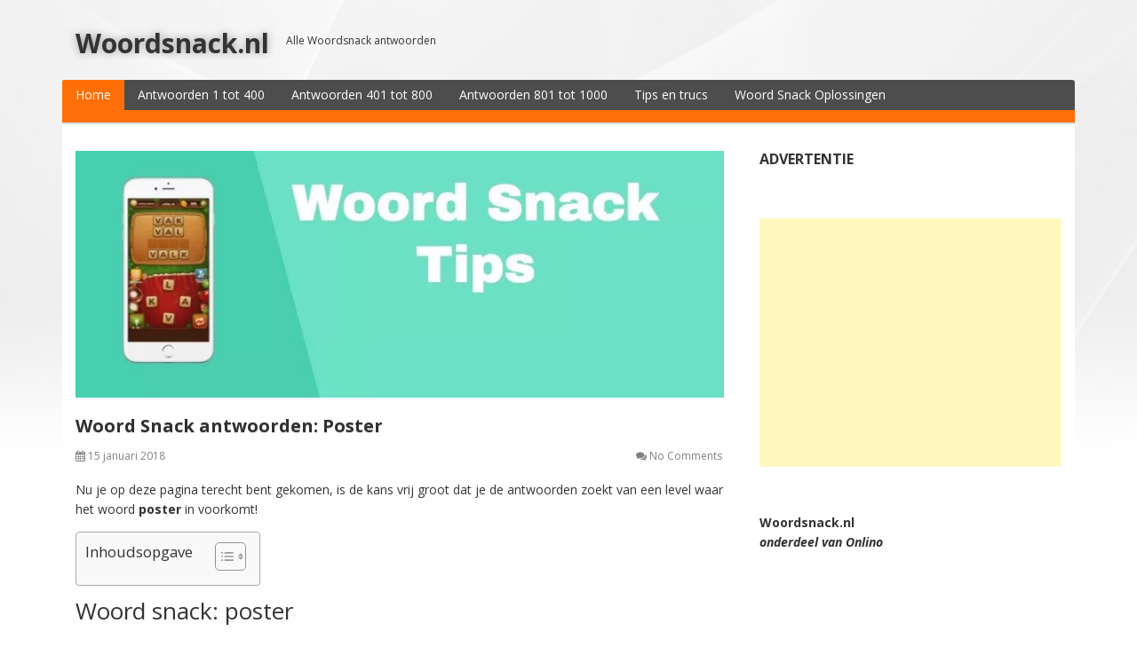

--- FILE ---
content_type: text/html; charset=UTF-8
request_url: https://woordsnack.nl/antwoorden-poster-2/
body_size: 8703
content:
<!DOCTYPE html>
<html lang="nl">
<head>
  <meta charset="UTF-8">
  <meta http-equiv="X-UA-Compatible" content="IE=edge">
  <meta name="viewport" content="width=device-width, initial-scale=1">

  <link rel="profile" href="http://gmpg.org/xfn/11">
  <link rel="pingback" href="">

  <meta name='robots' content='index, follow, max-image-preview:large, max-snippet:-1, max-video-preview:-1' />

	<!-- This site is optimized with the Yoast SEO plugin v20.3 - https://yoast.com/wordpress/plugins/seo/ -->
	<title>Woord Snack antwoorden: Poster - Woordsnack.nl</title>
	<meta name="description" content="Ben je op zoek naar antwoorden in woordsnack voor het woord Poster? Je bent niet alleen en wij hebben de antwoorden voor je!" />
	<link rel="canonical" href="https://woordsnack.nl/antwoorden-poster-2/" />
	<meta property="og:locale" content="nl_NL" />
	<meta property="og:type" content="article" />
	<meta property="og:title" content="Woord Snack antwoorden: Poster - Woordsnack.nl" />
	<meta property="og:description" content="Ben je op zoek naar antwoorden in woordsnack voor het woord Poster? Je bent niet alleen en wij hebben de antwoorden voor je!" />
	<meta property="og:url" content="https://woordsnack.nl/antwoorden-poster-2/" />
	<meta property="og:site_name" content="Woordsnack.nl" />
	<meta property="article:published_time" content="2018-01-15T16:33:04+00:00" />
	<meta property="article:modified_time" content="2018-01-17T09:35:04+00:00" />
	<meta property="og:image" content="https://woordsnack.nl/wp-content/uploads/2017/11/Woordsnacktips12.jpg" />
	<meta property="og:image:width" content="820" />
	<meta property="og:image:height" content="312" />
	<meta property="og:image:type" content="image/jpeg" />
	<meta name="author" content="Woordsnack Baas" />
	<meta name="twitter:card" content="summary_large_image" />
	<meta name="twitter:label1" content="Geschreven door" />
	<meta name="twitter:data1" content="Woordsnack Baas" />
	<meta name="twitter:label2" content="Geschatte leestijd" />
	<meta name="twitter:data2" content="1 minuut" />
	<script type="application/ld+json" class="yoast-schema-graph">{"@context":"https://schema.org","@graph":[{"@type":"WebPage","@id":"https://woordsnack.nl/antwoorden-poster-2/","url":"https://woordsnack.nl/antwoorden-poster-2/","name":"Woord Snack antwoorden: Poster - Woordsnack.nl","isPartOf":{"@id":"https://woordsnack.nl/#website"},"primaryImageOfPage":{"@id":"https://woordsnack.nl/antwoorden-poster-2/#primaryimage"},"image":{"@id":"https://woordsnack.nl/antwoorden-poster-2/#primaryimage"},"thumbnailUrl":"https://woordsnack.nl/wp-content/uploads/2017/11/Woordsnacktips12.jpg","datePublished":"2018-01-15T16:33:04+00:00","dateModified":"2018-01-17T09:35:04+00:00","author":{"@id":"https://woordsnack.nl/#/schema/person/35b70a4f663ae617b360fba2df2bcb1b"},"description":"Ben je op zoek naar antwoorden in woordsnack voor het woord Poster? Je bent niet alleen en wij hebben de antwoorden voor je!","breadcrumb":{"@id":"https://woordsnack.nl/antwoorden-poster-2/#breadcrumb"},"inLanguage":"nl","potentialAction":[{"@type":"ReadAction","target":["https://woordsnack.nl/antwoorden-poster-2/"]}]},{"@type":"ImageObject","inLanguage":"nl","@id":"https://woordsnack.nl/antwoorden-poster-2/#primaryimage","url":"https://woordsnack.nl/wp-content/uploads/2017/11/Woordsnacktips12.jpg","contentUrl":"https://woordsnack.nl/wp-content/uploads/2017/11/Woordsnacktips12.jpg","width":"820","height":"312"},{"@type":"BreadcrumbList","@id":"https://woordsnack.nl/antwoorden-poster-2/#breadcrumb","itemListElement":[{"@type":"ListItem","position":1,"name":"Home","item":"https://woordsnack.nl/"},{"@type":"ListItem","position":2,"name":"Woord Snack antwoorden: Poster"}]},{"@type":"WebSite","@id":"https://woordsnack.nl/#website","url":"https://woordsnack.nl/","name":"Woordsnack.nl","description":"Alle Woordsnack antwoorden","potentialAction":[{"@type":"SearchAction","target":{"@type":"EntryPoint","urlTemplate":"https://woordsnack.nl/?s={search_term_string}"},"query-input":"required name=search_term_string"}],"inLanguage":"nl"},{"@type":"Person","@id":"https://woordsnack.nl/#/schema/person/35b70a4f663ae617b360fba2df2bcb1b","name":"Woordsnack Baas","url":"https://woordsnack.nl/author/woordsnack-baas/"}]}</script>
	<!-- / Yoast SEO plugin. -->


<link rel='dns-prefetch' href='//fonts.googleapis.com' />
<link rel="alternate" type="application/rss+xml" title="Woordsnack.nl &raquo; feed" href="https://woordsnack.nl/feed/" />
<link rel="alternate" type="application/rss+xml" title="Woordsnack.nl &raquo; reactiesfeed" href="https://woordsnack.nl/comments/feed/" />
<link rel="alternate" type="application/rss+xml" title="Woordsnack.nl &raquo; Woord Snack antwoorden: Poster reactiesfeed" href="https://woordsnack.nl/antwoorden-poster-2/feed/" />
<link rel='stylesheet' id='wp-block-library-css' href='https://woordsnack.nl/wp-includes/css/dist/block-library/style.min.css?ver=6.1.9' type='text/css' media='all' />
<link rel='stylesheet' id='classic-theme-styles-css' href='https://woordsnack.nl/wp-includes/css/classic-themes.min.css?ver=1' type='text/css' media='all' />
<style id='global-styles-inline-css' type='text/css'>
body{--wp--preset--color--black: #000000;--wp--preset--color--cyan-bluish-gray: #abb8c3;--wp--preset--color--white: #ffffff;--wp--preset--color--pale-pink: #f78da7;--wp--preset--color--vivid-red: #cf2e2e;--wp--preset--color--luminous-vivid-orange: #ff6900;--wp--preset--color--luminous-vivid-amber: #fcb900;--wp--preset--color--light-green-cyan: #7bdcb5;--wp--preset--color--vivid-green-cyan: #00d084;--wp--preset--color--pale-cyan-blue: #8ed1fc;--wp--preset--color--vivid-cyan-blue: #0693e3;--wp--preset--color--vivid-purple: #9b51e0;--wp--preset--gradient--vivid-cyan-blue-to-vivid-purple: linear-gradient(135deg,rgba(6,147,227,1) 0%,rgb(155,81,224) 100%);--wp--preset--gradient--light-green-cyan-to-vivid-green-cyan: linear-gradient(135deg,rgb(122,220,180) 0%,rgb(0,208,130) 100%);--wp--preset--gradient--luminous-vivid-amber-to-luminous-vivid-orange: linear-gradient(135deg,rgba(252,185,0,1) 0%,rgba(255,105,0,1) 100%);--wp--preset--gradient--luminous-vivid-orange-to-vivid-red: linear-gradient(135deg,rgba(255,105,0,1) 0%,rgb(207,46,46) 100%);--wp--preset--gradient--very-light-gray-to-cyan-bluish-gray: linear-gradient(135deg,rgb(238,238,238) 0%,rgb(169,184,195) 100%);--wp--preset--gradient--cool-to-warm-spectrum: linear-gradient(135deg,rgb(74,234,220) 0%,rgb(151,120,209) 20%,rgb(207,42,186) 40%,rgb(238,44,130) 60%,rgb(251,105,98) 80%,rgb(254,248,76) 100%);--wp--preset--gradient--blush-light-purple: linear-gradient(135deg,rgb(255,206,236) 0%,rgb(152,150,240) 100%);--wp--preset--gradient--blush-bordeaux: linear-gradient(135deg,rgb(254,205,165) 0%,rgb(254,45,45) 50%,rgb(107,0,62) 100%);--wp--preset--gradient--luminous-dusk: linear-gradient(135deg,rgb(255,203,112) 0%,rgb(199,81,192) 50%,rgb(65,88,208) 100%);--wp--preset--gradient--pale-ocean: linear-gradient(135deg,rgb(255,245,203) 0%,rgb(182,227,212) 50%,rgb(51,167,181) 100%);--wp--preset--gradient--electric-grass: linear-gradient(135deg,rgb(202,248,128) 0%,rgb(113,206,126) 100%);--wp--preset--gradient--midnight: linear-gradient(135deg,rgb(2,3,129) 0%,rgb(40,116,252) 100%);--wp--preset--duotone--dark-grayscale: url('#wp-duotone-dark-grayscale');--wp--preset--duotone--grayscale: url('#wp-duotone-grayscale');--wp--preset--duotone--purple-yellow: url('#wp-duotone-purple-yellow');--wp--preset--duotone--blue-red: url('#wp-duotone-blue-red');--wp--preset--duotone--midnight: url('#wp-duotone-midnight');--wp--preset--duotone--magenta-yellow: url('#wp-duotone-magenta-yellow');--wp--preset--duotone--purple-green: url('#wp-duotone-purple-green');--wp--preset--duotone--blue-orange: url('#wp-duotone-blue-orange');--wp--preset--font-size--small: 13px;--wp--preset--font-size--medium: 20px;--wp--preset--font-size--large: 36px;--wp--preset--font-size--x-large: 42px;--wp--preset--spacing--20: 0.44rem;--wp--preset--spacing--30: 0.67rem;--wp--preset--spacing--40: 1rem;--wp--preset--spacing--50: 1.5rem;--wp--preset--spacing--60: 2.25rem;--wp--preset--spacing--70: 3.38rem;--wp--preset--spacing--80: 5.06rem;}:where(.is-layout-flex){gap: 0.5em;}body .is-layout-flow > .alignleft{float: left;margin-inline-start: 0;margin-inline-end: 2em;}body .is-layout-flow > .alignright{float: right;margin-inline-start: 2em;margin-inline-end: 0;}body .is-layout-flow > .aligncenter{margin-left: auto !important;margin-right: auto !important;}body .is-layout-constrained > .alignleft{float: left;margin-inline-start: 0;margin-inline-end: 2em;}body .is-layout-constrained > .alignright{float: right;margin-inline-start: 2em;margin-inline-end: 0;}body .is-layout-constrained > .aligncenter{margin-left: auto !important;margin-right: auto !important;}body .is-layout-constrained > :where(:not(.alignleft):not(.alignright):not(.alignfull)){max-width: var(--wp--style--global--content-size);margin-left: auto !important;margin-right: auto !important;}body .is-layout-constrained > .alignwide{max-width: var(--wp--style--global--wide-size);}body .is-layout-flex{display: flex;}body .is-layout-flex{flex-wrap: wrap;align-items: center;}body .is-layout-flex > *{margin: 0;}:where(.wp-block-columns.is-layout-flex){gap: 2em;}.has-black-color{color: var(--wp--preset--color--black) !important;}.has-cyan-bluish-gray-color{color: var(--wp--preset--color--cyan-bluish-gray) !important;}.has-white-color{color: var(--wp--preset--color--white) !important;}.has-pale-pink-color{color: var(--wp--preset--color--pale-pink) !important;}.has-vivid-red-color{color: var(--wp--preset--color--vivid-red) !important;}.has-luminous-vivid-orange-color{color: var(--wp--preset--color--luminous-vivid-orange) !important;}.has-luminous-vivid-amber-color{color: var(--wp--preset--color--luminous-vivid-amber) !important;}.has-light-green-cyan-color{color: var(--wp--preset--color--light-green-cyan) !important;}.has-vivid-green-cyan-color{color: var(--wp--preset--color--vivid-green-cyan) !important;}.has-pale-cyan-blue-color{color: var(--wp--preset--color--pale-cyan-blue) !important;}.has-vivid-cyan-blue-color{color: var(--wp--preset--color--vivid-cyan-blue) !important;}.has-vivid-purple-color{color: var(--wp--preset--color--vivid-purple) !important;}.has-black-background-color{background-color: var(--wp--preset--color--black) !important;}.has-cyan-bluish-gray-background-color{background-color: var(--wp--preset--color--cyan-bluish-gray) !important;}.has-white-background-color{background-color: var(--wp--preset--color--white) !important;}.has-pale-pink-background-color{background-color: var(--wp--preset--color--pale-pink) !important;}.has-vivid-red-background-color{background-color: var(--wp--preset--color--vivid-red) !important;}.has-luminous-vivid-orange-background-color{background-color: var(--wp--preset--color--luminous-vivid-orange) !important;}.has-luminous-vivid-amber-background-color{background-color: var(--wp--preset--color--luminous-vivid-amber) !important;}.has-light-green-cyan-background-color{background-color: var(--wp--preset--color--light-green-cyan) !important;}.has-vivid-green-cyan-background-color{background-color: var(--wp--preset--color--vivid-green-cyan) !important;}.has-pale-cyan-blue-background-color{background-color: var(--wp--preset--color--pale-cyan-blue) !important;}.has-vivid-cyan-blue-background-color{background-color: var(--wp--preset--color--vivid-cyan-blue) !important;}.has-vivid-purple-background-color{background-color: var(--wp--preset--color--vivid-purple) !important;}.has-black-border-color{border-color: var(--wp--preset--color--black) !important;}.has-cyan-bluish-gray-border-color{border-color: var(--wp--preset--color--cyan-bluish-gray) !important;}.has-white-border-color{border-color: var(--wp--preset--color--white) !important;}.has-pale-pink-border-color{border-color: var(--wp--preset--color--pale-pink) !important;}.has-vivid-red-border-color{border-color: var(--wp--preset--color--vivid-red) !important;}.has-luminous-vivid-orange-border-color{border-color: var(--wp--preset--color--luminous-vivid-orange) !important;}.has-luminous-vivid-amber-border-color{border-color: var(--wp--preset--color--luminous-vivid-amber) !important;}.has-light-green-cyan-border-color{border-color: var(--wp--preset--color--light-green-cyan) !important;}.has-vivid-green-cyan-border-color{border-color: var(--wp--preset--color--vivid-green-cyan) !important;}.has-pale-cyan-blue-border-color{border-color: var(--wp--preset--color--pale-cyan-blue) !important;}.has-vivid-cyan-blue-border-color{border-color: var(--wp--preset--color--vivid-cyan-blue) !important;}.has-vivid-purple-border-color{border-color: var(--wp--preset--color--vivid-purple) !important;}.has-vivid-cyan-blue-to-vivid-purple-gradient-background{background: var(--wp--preset--gradient--vivid-cyan-blue-to-vivid-purple) !important;}.has-light-green-cyan-to-vivid-green-cyan-gradient-background{background: var(--wp--preset--gradient--light-green-cyan-to-vivid-green-cyan) !important;}.has-luminous-vivid-amber-to-luminous-vivid-orange-gradient-background{background: var(--wp--preset--gradient--luminous-vivid-amber-to-luminous-vivid-orange) !important;}.has-luminous-vivid-orange-to-vivid-red-gradient-background{background: var(--wp--preset--gradient--luminous-vivid-orange-to-vivid-red) !important;}.has-very-light-gray-to-cyan-bluish-gray-gradient-background{background: var(--wp--preset--gradient--very-light-gray-to-cyan-bluish-gray) !important;}.has-cool-to-warm-spectrum-gradient-background{background: var(--wp--preset--gradient--cool-to-warm-spectrum) !important;}.has-blush-light-purple-gradient-background{background: var(--wp--preset--gradient--blush-light-purple) !important;}.has-blush-bordeaux-gradient-background{background: var(--wp--preset--gradient--blush-bordeaux) !important;}.has-luminous-dusk-gradient-background{background: var(--wp--preset--gradient--luminous-dusk) !important;}.has-pale-ocean-gradient-background{background: var(--wp--preset--gradient--pale-ocean) !important;}.has-electric-grass-gradient-background{background: var(--wp--preset--gradient--electric-grass) !important;}.has-midnight-gradient-background{background: var(--wp--preset--gradient--midnight) !important;}.has-small-font-size{font-size: var(--wp--preset--font-size--small) !important;}.has-medium-font-size{font-size: var(--wp--preset--font-size--medium) !important;}.has-large-font-size{font-size: var(--wp--preset--font-size--large) !important;}.has-x-large-font-size{font-size: var(--wp--preset--font-size--x-large) !important;}
.wp-block-navigation a:where(:not(.wp-element-button)){color: inherit;}
:where(.wp-block-columns.is-layout-flex){gap: 2em;}
.wp-block-pullquote{font-size: 1.5em;line-height: 1.6;}
</style>
<link rel='stylesheet' id='ez-toc-css' href='https://woordsnack.nl/wp-content/plugins/easy-table-of-contents/assets/css/screen.min.css?ver=2.0.46' type='text/css' media='all' />
<style id='ez-toc-inline-css' type='text/css'>
div#ez-toc-container p.ez-toc-title {font-size: 120%;}div#ez-toc-container p.ez-toc-title {font-weight: 500;}div#ez-toc-container ul li {font-size: 95%;}div#ez-toc-container nav ul ul li ul li {font-size: %!important;}
</style>
<link rel='stylesheet' id='google-fonts-css' href='//fonts.googleapis.com/css?family=Open+Sans%3A400%2C400italic%2C700%2C700italic&#038;ver=1.0.22' type='text/css' media='all' />
<link rel='stylesheet' id='bootstrap-css' href='https://woordsnack.nl/wp-content/themes/dream/assets/bootstrap/css/bootstrap.min.css?ver=3.3.7' type='text/css' media='all' />
<link rel='stylesheet' id='bootstrap-theme-css' href='https://woordsnack.nl/wp-content/themes/dream/assets/bootstrap/css/bootstrap-theme.min.css?ver=3.3.7' type='text/css' media='all' />
<link rel='stylesheet' id='ie10-viewport-bug-workaround-css' href='https://woordsnack.nl/wp-content/themes/dream/assets/css/ie10-viewport-bug-workaround.css?ver=1.0.22' type='text/css' media='all' />
<link rel='stylesheet' id='font-awesome-css' href='https://woordsnack.nl/wp-content/themes/dream/assets/font-awesome/css/font-awesome.min.css?ver=4.7.0' type='text/css' media='all' />
<link rel='stylesheet' id='owl-carousel-css' href='https://woordsnack.nl/wp-content/themes/dream/assets/owl-carousel/owl.carousel.css?ver=1.3.3' type='text/css' media='all' />
<link rel='stylesheet' id='owl-theme-css' href='https://woordsnack.nl/wp-content/themes/dream/assets/owl-carousel/owl.theme.css?ver=1.3.3' type='text/css' media='all' />
<link rel='stylesheet' id='dream-style-css' href='https://woordsnack.nl/wp-content/themes/dream/style.css?ver=1.0.22' type='text/css' media='all' />
<link rel='stylesheet' id='tablepress-default-css' href='https://woordsnack.nl/wp-content/tablepress-combined.min.css?ver=23' type='text/css' media='all' />
<script type='text/javascript' src='https://woordsnack.nl/wp-includes/js/jquery/jquery.min.js?ver=3.6.1' id='jquery-core-js'></script>
<script type='text/javascript' src='https://woordsnack.nl/wp-includes/js/jquery/jquery-migrate.min.js?ver=3.3.2' id='jquery-migrate-js'></script>
<script type='text/javascript' id='ez-toc-scroll-scriptjs-js-after'>
jQuery(document).ready(function(){document.querySelectorAll(".ez-toc-section").forEach(t=>{t.setAttribute("ez-toc-data-id","#"+decodeURI(t.getAttribute("id")))}),jQuery("a.ez-toc-link").click(function(){let t=jQuery(this).attr("href"),e=jQuery("#wpadminbar"),i=0;30>30&&(i=30),e.length&&(i+=e.height()),jQuery('[ez-toc-data-id="'+decodeURI(t)+'"]').length>0&&(i=jQuery('[ez-toc-data-id="'+decodeURI(t)+'"]').offset().top-i),jQuery("html, body").animate({scrollTop:i},500)})});
</script>
<!--[if lt IE 9]>
<script type='text/javascript' src='https://woordsnack.nl/wp-content/themes/dream/assets/js/html5shiv.min.js?ver=3.7.3' id='html5shiv-js'></script>
<![endif]-->
<!--[if lt IE 9]>
<script type='text/javascript' src='https://woordsnack.nl/wp-content/themes/dream/assets/js/respond.min.js?ver=1.4.2' id='respond-js'></script>
<![endif]-->
<link rel="https://api.w.org/" href="https://woordsnack.nl/wp-json/" /><link rel="alternate" type="application/json" href="https://woordsnack.nl/wp-json/wp/v2/posts/267" /><link rel="EditURI" type="application/rsd+xml" title="RSD" href="https://woordsnack.nl/xmlrpc.php?rsd" />
<link rel="wlwmanifest" type="application/wlwmanifest+xml" href="https://woordsnack.nl/wp-includes/wlwmanifest.xml" />
<meta name="generator" content="WordPress 6.1.9" />
<link rel='shortlink' href='https://woordsnack.nl/?p=267' />
<link rel="alternate" type="application/json+oembed" href="https://woordsnack.nl/wp-json/oembed/1.0/embed?url=https%3A%2F%2Fwoordsnack.nl%2Fantwoorden-poster-2%2F" />
<link rel="alternate" type="text/xml+oembed" href="https://woordsnack.nl/wp-json/oembed/1.0/embed?url=https%3A%2F%2Fwoordsnack.nl%2Fantwoorden-poster-2%2F&#038;format=xml" />
<script>document.createElement( "picture" );if(!window.HTMLPictureElement && document.addEventListener) {window.addEventListener("DOMContentLoaded", function() {var s = document.createElement("script");s.src = "https://woordsnack.nl/wp-content/plugins/webp-express/js/picturefill.min.js";document.body.appendChild(s);});}</script><style type="text/css" id="custom-background-css">
body.custom-background { background-image: url("https://woordsnack.nl/wp-content/uploads/2019/05/bg.png"); background-position: center top; background-size: contain; background-repeat: no-repeat; background-attachment: fixed; }
</style>
	<!-- Global site tag (gtag.js) - Google Analytics -->

<script>
  window.dataLayer = window.dataLayer || [];
  function gtag(){dataLayer.push(arguments);}
  gtag('js', new Date());

  gtag('config', 'UA-122947044-25');
</script>
<script async src="https://pagead2.googlesyndication.com/pagead/js/adsbygoogle.js?client=ca-pub-4160373786611242"
     crossorigin="anonymous"></script><link rel="icon" href="https://woordsnack.nl/wp-content/uploads/2017/10/cropped-Woordsnackfeatured15-32x32.png" sizes="32x32" />
<link rel="icon" href="https://woordsnack.nl/wp-content/uploads/2017/10/cropped-Woordsnackfeatured15-192x192.png" sizes="192x192" />
<link rel="apple-touch-icon" href="https://woordsnack.nl/wp-content/uploads/2017/10/cropped-Woordsnackfeatured15-180x180.png" />
<meta name="msapplication-TileImage" content="https://woordsnack.nl/wp-content/uploads/2017/10/cropped-Woordsnackfeatured15-270x270.png" />
</head>

<body class="post-template-default single single-post postid-267 single-format-standard custom-background">


<div id="page" class="site">

  <header id="masthead" class="site-header">
    <div class="container">
      <div class="site-branding clearfix">
        <div class="site-branding-logo">
          
                      <h1 class="site-title"><a href="https://woordsnack.nl/" rel="home">Woordsnack.nl</a></h1>
          
                          <p class="site-description">Alle Woordsnack antwoorden</p>
                              </div>

        <div class="site-social clearfix">
                  </div>

        <button class="menu-toggle navbar-toggle" data-toggle="collapse" data-target="#main-navigation-collapse"><i class="fa fa-bars"></i></button>
      </div><!-- .site-branding -->

      <div id="site-navigation" class="main-navigation clearfix mr">
        <nav class="menu-main-container"><ul id="menu-main" class="menu hidden-sm hidden-xs clearfix"><li id="menu-item-195" class="menu-item menu-item-type-custom menu-item-object-custom menu-item-home menu-item-195"><a href="https://woordsnack.nl">Home</a></li>
<li id="menu-item-409" class="menu-item menu-item-type-custom menu-item-object-custom menu-item-has-children menu-item-409"><a href="#">Antwoorden 1 tot 400</a>
<ul class="sub-menu">
	<li id="menu-item-387" class="menu-item menu-item-type-post_type menu-item-object-post menu-item-387"><a href="https://woordsnack.nl/antwoorden-level-1-50/">Woord Snack antwoorden level 1-50</a></li>
	<li id="menu-item-397" class="menu-item menu-item-type-post_type menu-item-object-post menu-item-397"><a href="https://woordsnack.nl/antwoorden-level-51-100/">Woord Snack antwoorden level 51-100</a></li>
	<li id="menu-item-388" class="menu-item menu-item-type-post_type menu-item-object-post menu-item-388"><a href="https://woordsnack.nl/woord-snack-antwoorden-level-101-150/">Woord Snack antwoorden level 101-150</a></li>
	<li id="menu-item-389" class="menu-item menu-item-type-post_type menu-item-object-post menu-item-389"><a href="https://woordsnack.nl/antwoorden-level-151-200/">Woord Snack antwoorden level 151-200</a></li>
	<li id="menu-item-390" class="menu-item menu-item-type-post_type menu-item-object-post menu-item-390"><a href="https://woordsnack.nl/antwoorden-level-201-250/">Woord Snack antwoorden level 201-250</a></li>
	<li id="menu-item-391" class="menu-item menu-item-type-post_type menu-item-object-post menu-item-391"><a href="https://woordsnack.nl/antwoorden-level-215-300/">Woord Snack antwoorden level 251-300</a></li>
	<li id="menu-item-392" class="menu-item menu-item-type-post_type menu-item-object-post menu-item-392"><a href="https://woordsnack.nl/antwoorden-level-301-350/">Woord Snack antwoorden level 301-350</a></li>
	<li id="menu-item-393" class="menu-item menu-item-type-post_type menu-item-object-post menu-item-393"><a href="https://woordsnack.nl/antwoorden-level-351-400/">Woord Snack antwoorden level 351-400</a></li>
</ul>
</li>
<li id="menu-item-410" class="menu-item menu-item-type-custom menu-item-object-custom menu-item-has-children menu-item-410"><a href="#">Antwoorden 401 tot 800</a>
<ul class="sub-menu">
	<li id="menu-item-394" class="menu-item menu-item-type-post_type menu-item-object-post menu-item-394"><a href="https://woordsnack.nl/antwoorden-level-401-450/">Woord Snack antwoorden level 401-450</a></li>
	<li id="menu-item-395" class="menu-item menu-item-type-post_type menu-item-object-post menu-item-395"><a href="https://woordsnack.nl/antwoorden-level-451-500/">Woord Snack antwoorden level 451-500</a></li>
	<li id="menu-item-396" class="menu-item menu-item-type-post_type menu-item-object-post menu-item-396"><a href="https://woordsnack.nl/antwoorden-level-501-550/">Woord Snack antwoorden level 501-550</a></li>
	<li id="menu-item-398" class="menu-item menu-item-type-post_type menu-item-object-post menu-item-398"><a href="https://woordsnack.nl/antwoorden-level-551-600/">Woord Snack antwoorden level 551-600</a></li>
	<li id="menu-item-399" class="menu-item menu-item-type-post_type menu-item-object-post menu-item-399"><a href="https://woordsnack.nl/antwoorden-level-601-650/">Woord Snack antwoorden level 601-650</a></li>
	<li id="menu-item-400" class="menu-item menu-item-type-post_type menu-item-object-post menu-item-400"><a href="https://woordsnack.nl/antwoorden-level-651-700/">Woord Snack antwoorden level 651-700</a></li>
	<li id="menu-item-401" class="menu-item menu-item-type-post_type menu-item-object-post menu-item-401"><a href="https://woordsnack.nl/antwoorden-level-701-750/">Woord Snack antwoorden level 701-750</a></li>
	<li id="menu-item-402" class="menu-item menu-item-type-post_type menu-item-object-post menu-item-402"><a href="https://woordsnack.nl/antwoorden-level-751-800/">Woord Snack antwoorden level 751-800</a></li>
</ul>
</li>
<li id="menu-item-411" class="menu-item menu-item-type-custom menu-item-object-custom menu-item-has-children menu-item-411"><a href="#">Antwoorden 801 tot 1000</a>
<ul class="sub-menu">
	<li id="menu-item-403" class="menu-item menu-item-type-post_type menu-item-object-post menu-item-403"><a href="https://woordsnack.nl/antwoorden-level-801-850/">Woord Snack antwoorden level 801-850</a></li>
	<li id="menu-item-404" class="menu-item menu-item-type-post_type menu-item-object-post menu-item-404"><a href="https://woordsnack.nl/antwoorden-level-851-900/">Woord Snack antwoorden level 851-900</a></li>
	<li id="menu-item-405" class="menu-item menu-item-type-post_type menu-item-object-post menu-item-405"><a href="https://woordsnack.nl/antwoorden-level-901-950/">Woord Snack antwoorden level 901-950</a></li>
	<li id="menu-item-406" class="menu-item menu-item-type-post_type menu-item-object-post menu-item-406"><a href="https://woordsnack.nl/antwoorden-level-951-1000/">Woord Snack antwoorden level 951-1000</a></li>
</ul>
</li>
<li id="menu-item-319" class="menu-item menu-item-type-taxonomy menu-item-object-category current-post-ancestor current-menu-parent current-post-parent menu-item-319"><a href="https://woordsnack.nl/category/tips-en-trucs/">Tips en trucs</a></li>
<li id="menu-item-430" class="menu-item menu-item-type-post_type menu-item-object-page menu-item-430"><a href="https://woordsnack.nl/woord-snack-oplossingen/">Woord Snack Oplossingen</a></li>
</ul></nav>      </div>

      <div class="nav-content hidden-md hidden-lg">
        <div id="main-navigation-collapse" class="collapse navbar-collapse">
          <nav class="menu-main-container"><ul id="menu-main-1" class="nav navbar-nav responsive-nav hidden-md hidden-lg"><li class="menu-item menu-item-type-custom menu-item-object-custom menu-item-home menu-item-195"><a href="https://woordsnack.nl">Home</a></li>
<li class="menu-item menu-item-type-custom menu-item-object-custom menu-item-has-children menu-item-409"><a href="#">Antwoorden 1 tot 400</a>
<ul class="sub-menu">
	<li class="menu-item menu-item-type-post_type menu-item-object-post menu-item-387"><a href="https://woordsnack.nl/antwoorden-level-1-50/">Woord Snack antwoorden level 1-50</a></li>
	<li class="menu-item menu-item-type-post_type menu-item-object-post menu-item-397"><a href="https://woordsnack.nl/antwoorden-level-51-100/">Woord Snack antwoorden level 51-100</a></li>
	<li class="menu-item menu-item-type-post_type menu-item-object-post menu-item-388"><a href="https://woordsnack.nl/woord-snack-antwoorden-level-101-150/">Woord Snack antwoorden level 101-150</a></li>
	<li class="menu-item menu-item-type-post_type menu-item-object-post menu-item-389"><a href="https://woordsnack.nl/antwoorden-level-151-200/">Woord Snack antwoorden level 151-200</a></li>
	<li class="menu-item menu-item-type-post_type menu-item-object-post menu-item-390"><a href="https://woordsnack.nl/antwoorden-level-201-250/">Woord Snack antwoorden level 201-250</a></li>
	<li class="menu-item menu-item-type-post_type menu-item-object-post menu-item-391"><a href="https://woordsnack.nl/antwoorden-level-215-300/">Woord Snack antwoorden level 251-300</a></li>
	<li class="menu-item menu-item-type-post_type menu-item-object-post menu-item-392"><a href="https://woordsnack.nl/antwoorden-level-301-350/">Woord Snack antwoorden level 301-350</a></li>
	<li class="menu-item menu-item-type-post_type menu-item-object-post menu-item-393"><a href="https://woordsnack.nl/antwoorden-level-351-400/">Woord Snack antwoorden level 351-400</a></li>
</ul>
</li>
<li class="menu-item menu-item-type-custom menu-item-object-custom menu-item-has-children menu-item-410"><a href="#">Antwoorden 401 tot 800</a>
<ul class="sub-menu">
	<li class="menu-item menu-item-type-post_type menu-item-object-post menu-item-394"><a href="https://woordsnack.nl/antwoorden-level-401-450/">Woord Snack antwoorden level 401-450</a></li>
	<li class="menu-item menu-item-type-post_type menu-item-object-post menu-item-395"><a href="https://woordsnack.nl/antwoorden-level-451-500/">Woord Snack antwoorden level 451-500</a></li>
	<li class="menu-item menu-item-type-post_type menu-item-object-post menu-item-396"><a href="https://woordsnack.nl/antwoorden-level-501-550/">Woord Snack antwoorden level 501-550</a></li>
	<li class="menu-item menu-item-type-post_type menu-item-object-post menu-item-398"><a href="https://woordsnack.nl/antwoorden-level-551-600/">Woord Snack antwoorden level 551-600</a></li>
	<li class="menu-item menu-item-type-post_type menu-item-object-post menu-item-399"><a href="https://woordsnack.nl/antwoorden-level-601-650/">Woord Snack antwoorden level 601-650</a></li>
	<li class="menu-item menu-item-type-post_type menu-item-object-post menu-item-400"><a href="https://woordsnack.nl/antwoorden-level-651-700/">Woord Snack antwoorden level 651-700</a></li>
	<li class="menu-item menu-item-type-post_type menu-item-object-post menu-item-401"><a href="https://woordsnack.nl/antwoorden-level-701-750/">Woord Snack antwoorden level 701-750</a></li>
	<li class="menu-item menu-item-type-post_type menu-item-object-post menu-item-402"><a href="https://woordsnack.nl/antwoorden-level-751-800/">Woord Snack antwoorden level 751-800</a></li>
</ul>
</li>
<li class="menu-item menu-item-type-custom menu-item-object-custom menu-item-has-children menu-item-411"><a href="#">Antwoorden 801 tot 1000</a>
<ul class="sub-menu">
	<li class="menu-item menu-item-type-post_type menu-item-object-post menu-item-403"><a href="https://woordsnack.nl/antwoorden-level-801-850/">Woord Snack antwoorden level 801-850</a></li>
	<li class="menu-item menu-item-type-post_type menu-item-object-post menu-item-404"><a href="https://woordsnack.nl/antwoorden-level-851-900/">Woord Snack antwoorden level 851-900</a></li>
	<li class="menu-item menu-item-type-post_type menu-item-object-post menu-item-405"><a href="https://woordsnack.nl/antwoorden-level-901-950/">Woord Snack antwoorden level 901-950</a></li>
	<li class="menu-item menu-item-type-post_type menu-item-object-post menu-item-406"><a href="https://woordsnack.nl/antwoorden-level-951-1000/">Woord Snack antwoorden level 951-1000</a></li>
</ul>
</li>
<li class="menu-item menu-item-type-taxonomy menu-item-object-category current-post-ancestor current-menu-parent current-post-parent menu-item-319"><a href="https://woordsnack.nl/category/tips-en-trucs/">Tips en trucs</a></li>
<li class="menu-item menu-item-type-post_type menu-item-object-page menu-item-430"><a href="https://woordsnack.nl/woord-snack-oplossingen/">Woord Snack Oplossingen</a></li>
</ul></nav>        </div>
      </div>

    </div>
  </header><!-- #masthead -->


<div id="content" class="site-content">
  <div class="container">
    <div class="site-content-area">

      <div class="row">
        <div class="col-md-8 sidebar-right">

          <div id="primary" class="content-area">
            <main id="main" class="site-main">

            
            <article id="post-267" class="post-267 post type-post status-publish format-standard has-post-thumbnail hentry category-antwoorden category-tips-en-trucs tag-poster">
               
                <div class="post-media">
                  <picture><source srcset="https://woordsnack.nl/wp-content/webp-express/webp-images/doc-root/wp-content/uploads/2017/11/Woordsnacktips12.jpg.webp 820w, https://woordsnack.nl/wp-content/webp-express/webp-images/doc-root/wp-content/uploads/2017/11/Woordsnacktips12-300x114.jpg.webp 300w, https://woordsnack.nl/wp-content/webp-express/webp-images/doc-root/wp-content/uploads/2017/11/Woordsnacktips12-768x292.jpg.webp 768w, https://woordsnack.nl/wp-content/webp-express/webp-images/doc-root/wp-content/uploads/2017/11/Woordsnacktips12-740x282.jpg.webp 740w" sizes="(max-width: 820px) 100vw, 820px" type="image/webp"><img width="820" height="312" src="https://woordsnack.nl/wp-content/uploads/2017/11/Woordsnacktips12.jpg" class="attachment-post-thumbnail size-post-thumbnail wp-post-image webpexpress-processed" alt="" decoding="async" srcset="https://woordsnack.nl/wp-content/uploads/2017/11/Woordsnacktips12.jpg 820w, https://woordsnack.nl/wp-content/uploads/2017/11/Woordsnacktips12-300x114.jpg 300w, https://woordsnack.nl/wp-content/uploads/2017/11/Woordsnacktips12-768x292.jpg 768w, https://woordsnack.nl/wp-content/uploads/2017/11/Woordsnacktips12-740x282.jpg 740w" sizes="(max-width: 820px) 100vw, 820px"></picture>                </div>
              
              <div class="post-content clearfix">
                <header class="entry-header clearfix"><h1 class="entry-title">Woord Snack antwoorden: Poster</h1><div class="entry-meta clearfix"><span class="posted-on"><i class="fa fa-calendar"></i> <time class="entry-date published" datetime="2018-01-15T17:33:04+01:00">15 januari 2018</time><time class="updated" datetime="2018-01-17T10:35:04+01:00">17 januari 2018</time></span><span class="comments-link"><i class="fa fa-comments"></i> <a href="https://woordsnack.nl/antwoorden-poster-2/#comments">No Comments</a></span></div><!-- .entry-meta --></header><!-- .entry-header -->
              <div class="entry-content clearfix">
                <p>Nu je op deze pagina terecht bent gekomen, is de kans vrij groot dat je de antwoorden zoekt van een level waar het woord <strong>poster</strong> in voorkomt!</p>
<p><span id="more-267"></span></p>
<p><!--Ads1--></p>
<div id="ez-toc-container" class="ez-toc-v2_0_46 counter-hierarchy ez-toc-counter ez-toc-grey ez-toc-container-direction">
<div class="ez-toc-title-container">
<p class="ez-toc-title">Inhoudsopgave</p>
<span class="ez-toc-title-toggle"><a href="#" class="ez-toc-pull-right ez-toc-btn ez-toc-btn-xs ez-toc-btn-default ez-toc-toggle" aria-label="ez-toc-toggle-icon-1"><label for="item-6946a688d01c5" aria-label="Inhoudsopgave"><span style="display: flex;align-items: center;width: 35px;height: 30px;justify-content: center;direction:ltr;"><svg style="fill: #999;color:#999" xmlns="http://www.w3.org/2000/svg" class="list-377408" width="20px" height="20px" viewBox="0 0 24 24" fill="none"><path d="M6 6H4v2h2V6zm14 0H8v2h12V6zM4 11h2v2H4v-2zm16 0H8v2h12v-2zM4 16h2v2H4v-2zm16 0H8v2h12v-2z" fill="currentColor"></path></svg><svg style="fill: #999;color:#999" class="arrow-unsorted-368013" xmlns="http://www.w3.org/2000/svg" width="10px" height="10px" viewBox="0 0 24 24" version="1.2" baseProfile="tiny"><path d="M18.2 9.3l-6.2-6.3-6.2 6.3c-.2.2-.3.4-.3.7s.1.5.3.7c.2.2.4.3.7.3h11c.3 0 .5-.1.7-.3.2-.2.3-.5.3-.7s-.1-.5-.3-.7zM5.8 14.7l6.2 6.3 6.2-6.3c.2-.2.3-.5.3-.7s-.1-.5-.3-.7c-.2-.2-.4-.3-.7-.3h-11c-.3 0-.5.1-.7.3-.2.2-.3.5-.3.7s.1.5.3.7z"/></svg></span></label><input  type="checkbox" id="item-6946a688d01c5"></a></span></div>
<nav><ul class='ez-toc-list ez-toc-list-level-1 eztoc-visibility-hide-by-default' ><li class='ez-toc-page-1 ez-toc-heading-level-2'><a class="ez-toc-link ez-toc-heading-1" href="#Woord_snack_poster" title="Woord snack: poster">Woord snack: poster</a></li><li class='ez-toc-page-1 ez-toc-heading-level-2'><a class="ez-toc-link ez-toc-heading-2" href="#De_antwoorden" title="De antwoorden">De antwoorden</a></li></ul></nav></div>
<h2><span class="ez-toc-section" id="Woord_snack_poster"></span>Woord snack: poster<span class="ez-toc-section-end"></span></h2>
<p>Je bent niet alleen: er zijn veel mensen niet er niet uitkomen. Het level waar poster in voorkomt is één van de meest opgezochte antwoorden op onze site. Daarom hebben wij speciaal voor jou een bericht gemaakt, waarbij je kan zien welke antwoorden je nog meer kunt maken met de letters van poster.</p>
<h2><span class="ez-toc-section" id="De_antwoorden"></span>De antwoorden<span class="ez-toc-section-end"></span></h2>
<p>Wij hebben hieronder de antwoorden voor je:</p>
<p>Ben je op zoek naar Woord Snack-antwoorden met Poster, check dan onderstaande opties:</p>
<p><!--Ads2--></p>
<p>4 letters: <strong>Pers, Post, Roet, Ster, Stop en Roep</strong></p>
<p>5 letters: <strong>Sport en Roest</strong></p>
<p>6 letters: <strong>Poster</strong></p>
<p><!--Ads4--></p>
<p>Voila! Nu kun je weer verder! Graag gedaan:-)</p>
<p>&nbsp;</p>
              </div><!-- .entry-content -->

              <footer class="entry-footer clearfix"><span class="byline"><i class="fa fa-user"></i> <span class="author vcard"><a class="url fn n" href="https://woordsnack.nl/author/woordsnack-baas/">Woordsnack Baas</a></span></span><span class="cat-links"><i class="fa fa-folder"></i> <a href="https://woordsnack.nl/category/antwoorden/" rel="category tag">Antwoorden</a>, <a href="https://woordsnack.nl/category/tips-en-trucs/" rel="category tag">Tips en trucs</a></span><span class="tags-links"><i class="fa fa-tags"></i> <a href="https://woordsnack.nl/tag/poster/" rel="tag">poster</a></span></footer><!-- .entry-footer -->              </div>
            </article><!-- #post-267 -->

            
	<nav class="navigation post-navigation" aria-label="Berichten">
		<h2 class="screen-reader-text">Bericht navigatie</h2>
		<div class="nav-links"><div class="nav-previous"><a href="https://woordsnack.nl/tips-trucs/" rel="prev"><i class="fa fa-caret-left"></i> 5 handige tips voor Woord Snack die het spel eenvoudiger maken (+Bonus)</a></div><div class="nav-next"><a href="https://woordsnack.nl/antwoorden-stroom/" rel="next">Woord Snack antwoorden: Stroom <i class="fa fa-caret-right"></i></a></div></div>
	</nav>
  
	<div id="respond" class="comment-respond">
		<h3 id="reply-title" class="comment-reply-title">Laat een reactie achter <small><a rel="nofollow" id="cancel-comment-reply-link" href="/antwoorden-poster-2/#respond" style="display:none;">Reactie annuleren</a></small></h3><p class="must-log-in">Je moet <a href="https://woordsnack.nl/wp-login.php?redirect_to=https%3A%2F%2Fwoordsnack.nl%2Fantwoorden-poster-2%2F">inloggen</a> om een reactie te kunnen plaatsen.</p>	</div><!-- #respond -->
	
            </main><!-- #main -->
          </div><!-- #primary -->

        </div>
        <div class="col-md-4 sidebar-right">
          <aside id="secondary" class="widget-area">
  <section id="text-2" class="widget widget_text"><h2 class="widget-title">Advertentie</h2>			<div class="textwidget"><p><script async src="//pagead2.googlesyndication.com/pagead/js/adsbygoogle.js"></script><br />
<!-- Woordsnack - Responsive - sidebar --><br />
<ins class="adsbygoogle" style="display: block;" data-ad-client="ca-pub-4160373786611242" data-ad-slot="5484038738" data-ad-format="auto" data-full-width-responsive="true"></ins><br />
<script>
(adsbygoogle = window.adsbygoogle || []).push({});
</script></p>
</div>
		</section><section id="text-3" class="widget widget_text">			<div class="textwidget"><aside id="bcn_widget-2" class="widget widget_breadcrumb_navxt"></aside>
<aside id="text-4" class="widget widget_text">
<div class="textwidget">
<p><b>Woordsnack.nl<br />
<em>onderdeel van Onlino</em><br />
</b></p>
</div>
</aside>
</div>
		</section></aside><!-- #secondary -->
        </div>
      </div>

    </div>
  </div>
</div><!-- #content -->


  <footer id="colophon" class="site-footer">
    <div class="container">
      <div class="site-info clearfix">
        <div class="site-info-nav hidden-sm hidden-xs"><div class="site-info-menu"><nav class="menu-footer-container"><ul id="menu-footer" class="footer-menu list-unstyled clearfix"><li id="menu-item-424" class="menu-item menu-item-type-post_type menu-item-object-page menu-item-privacy-policy menu-item-424"><a href="https://woordsnack.nl/privacy-en-cookie-verklaring/">Privacy- en cookie verklaring</a></li>
<li id="menu-item-425" class="menu-item menu-item-type-post_type menu-item-object-page menu-item-425"><a href="https://woordsnack.nl/disclaimer/">Disclaimer</a></li>
</ul></nav></div></div>
        <div class="site-info-copyright have-site-info-nav">
          <a href="https://wordpress.org/"> </a>
          <span class="sep"> | </span>
           Made by WaySome        </div>
      </div><!-- .site-info -->
    </div>
  </footer><!-- #colophon -->
    
  <div id="back_top"><i class="fa fa-angle-up"></i></div>
  
</div><!-- #page -->

<script type='text/javascript' src='https://woordsnack.nl/wp-content/themes/dream/assets/bootstrap/js/bootstrap.min.js?ver=3.3.7' id='bootstrap-js'></script>
<script type='text/javascript' src='https://woordsnack.nl/wp-content/themes/dream/assets/owl-carousel/owl.carousel.min.js?ver=1.3.3' id='owl-carousel-js'></script>
<script type='text/javascript' src='https://woordsnack.nl/wp-content/themes/dream/assets/js/ie10-viewport-bug-workaround.js?ver=1.0.22' id='ie10-viewport-bug-workaround-js'></script>
<script type='text/javascript' src='https://woordsnack.nl/wp-content/themes/dream/assets/js/theme.js?ver=1.0.22' id='dream-theme-js'></script>
<script type='text/javascript' src='https://woordsnack.nl/wp-includes/js/comment-reply.min.js?ver=6.1.9' id='comment-reply-js'></script>
<script type='text/javascript' src='https://woordsnack.nl/wp-content/plugins/easy-table-of-contents/vendor/js-cookie/js.cookie.min.js?ver=2.2.1' id='ez-toc-js-cookie-js'></script>
<script type='text/javascript' src='https://woordsnack.nl/wp-content/plugins/easy-table-of-contents/vendor/sticky-kit/jquery.sticky-kit.min.js?ver=1.9.2' id='ez-toc-jquery-sticky-kit-js'></script>
<script type='text/javascript' id='ez-toc-js-js-extra'>
/* <![CDATA[ */
var ezTOC = {"smooth_scroll":"1","visibility_hide_by_default":"1","width":"auto","scroll_offset":"30"};
/* ]]> */
</script>
<script type='text/javascript' src='https://woordsnack.nl/wp-content/plugins/easy-table-of-contents/assets/js/front.min.js?ver=2.0.46-1679584872' id='ez-toc-js-js'></script>

</body>
</html>

--- FILE ---
content_type: text/html; charset=utf-8
request_url: https://www.google.com/recaptcha/api2/aframe
body_size: 264
content:
<!DOCTYPE HTML><html><head><meta http-equiv="content-type" content="text/html; charset=UTF-8"></head><body><script nonce="B5cIWaDtpNktPmoJPykueA">/** Anti-fraud and anti-abuse applications only. See google.com/recaptcha */ try{var clients={'sodar':'https://pagead2.googlesyndication.com/pagead/sodar?'};window.addEventListener("message",function(a){try{if(a.source===window.parent){var b=JSON.parse(a.data);var c=clients[b['id']];if(c){var d=document.createElement('img');d.src=c+b['params']+'&rc='+(localStorage.getItem("rc::a")?sessionStorage.getItem("rc::b"):"");window.document.body.appendChild(d);sessionStorage.setItem("rc::e",parseInt(sessionStorage.getItem("rc::e")||0)+1);localStorage.setItem("rc::h",'1766237834845');}}}catch(b){}});window.parent.postMessage("_grecaptcha_ready", "*");}catch(b){}</script></body></html>

--- FILE ---
content_type: text/css
request_url: https://woordsnack.nl/wp-content/themes/dream/style.css?ver=1.0.22
body_size: 5441
content:
/*
Theme Name: Dream
Theme URI: http://vsfish.com/themes/dream/
Description: Dream is fully responsive WordPress theme.
Version: 1.0.24
Author: vsFish
Author URI: http://vsfish.com/
License: GNU General Public License v2 or later
License URI: http://www.gnu.org/licenses/gpl-2.0.html
Tags: one-column,two-columns,left-sidebar,right-sidebar,custom-background,custom-colors,custom-logo,custom-menu,editor-style,featured-images,post-formats,sticky-post,theme-options,threaded-comments,translation-ready,blog,news
Text Domain: dream
*/

/*--------------------------------------------------------------
>>> TABLE OF CONTENTS:
----------------------------------------------------------------
# General
# Header
# Navigation
# Content
# Post
# Widget
# Comments
# Navigation
# Search
# Footer
# Slider
# Responsive
--------------------------------------------------------------*/

/*--------------------------------------------------------------
# General
--------------------------------------------------------------*/

/* html */
html {
  font-family: sans-serif;
  font-size: 14px;
  -webkit-text-size-adjust: 100%;
  -ms-text-size-adjust: 100%;
}

/* body */
body {
  background-color: #ffffff;
}
body,
button,
input,
select,
optgroup,
textarea {
  color: #333333;
  font-family: "Open Sans", sans-serif;
  font-size: 14px;
  line-height: 1.6;
}

/* links */
a {
  color: #ff6f07;
  text-decoration:none;
  -webkit-transition: all 0.2s linear 0s;
  -moz-transition: all 0.2s linear 0s;
  -o-transition: all 0.2s linear 0s;
  transition: all 0.2s linear 0s;
}
a:hover, a:focus, a:active {
  color: #ff6f07;
  text-decoration:none;
}

/* forms */
button,
input[type="button"],
input[type="reset"],
input[type="submit"] {
  border: none;
  background: #ff6f07;
  color: #ffffff;
  text-transform:uppercase;
  font-size: 12px;
  line-height: 1.2;
  padding: 10px 12px;
  filter: alpha(opacity=100);
  opacity:1;

  -webkit-border-radius: 3px;
  -moz-border-radius: 3px;
  border-radius: 3px;

  -webkit-transition: all 0.2s linear 0s;
  -moz-transition: all 0.2s linear 0s;
  -o-transition: all 0.2s linear 0s;
  transition: all 0.2s linear 0s;
}
button:hover,
input[type="button"]:hover,
input[type="reset"]:hover,
input[type="submit"]:hover {
  filter: alpha(opacity=80);
  opacity:0.8;
}
button:active, button:focus,
input[type="button"]:active,
input[type="button"]:focus,
input[type="reset"]:active,
input[type="reset"]:focus,
input[type="submit"]:active,
input[type="submit"]:focus {
  filter: alpha(opacity=80);
  opacity:0.8;
}
input[type="text"],
input[type="email"],
input[type="url"],
input[type="password"],
input[type="search"],
input[type="number"],
input[type="tel"],
input[type="range"],
input[type="date"],
input[type="month"],
input[type="week"],
input[type="time"],
input[type="datetime"],
input[type="datetime-local"],
input[type="color"],
textarea {
  color: #666;
  border: 1px solid #ccc;
  padding: 4px;

  -webkit-border-radius: 3px;
  -moz-border-radius: 3px;
  border-radius: 3px;

  -webkit-box-shadow: none;
  -moz-box-shadow: none;
  box-shadow: none;

  -webkit-transition: all 0.2s linear 0s;
  -moz-transition: all 0.2s linear 0s;
  -o-transition: all 0.2s linear 0s;
  transition: all 0.2s linear 0s;
}
input[type="text"]:focus,
input[type="email"]:focus,
input[type="url"]:focus,
input[type="password"]:focus,
input[type="search"]:focus,
input[type="number"]:focus,
input[type="tel"]:focus,
input[type="range"]:focus,
input[type="date"]:focus,
input[type="month"]:focus,
input[type="week"]:focus,
input[type="time"]:focus,
input[type="datetime"]:focus,
input[type="datetime-local"]:focus,
input[type="color"]:focus,
textarea:focus {
  color: #111;
  border:1px solid #ff6f07;
  -webkit-box-shadow: none;
  -moz-box-shadow: none;
  box-shadow: none;
}
select {
  border: 1px solid #ccc;
}
textarea {
  width: 100%;
}

/* h1 - h6 */
h1, h2, h3, h4, h5, h6 {
  clear: both;
  margin:0 0 1em;
}
h1, .h1 { font-size: 29px; }
h2, .h2 { font-size: 26px; }
h3, .h3 { font-size: 23px; }
h4, .h4 { font-size: 20px; }
h5, .h5 { font-size: 17px; }
h6, .h6 { font-size: 14px; text-transform: uppercase; }

/* tags */
p {
  margin:0 0 1em;
}
ul, ol {
  margin:0 0 1em;
}
dfn, cite, em, i {
  font-style: italic;
}
blockquote {
  background-color: #f3f3f3;
  border-left: 4px solid #ff6f07;
  font-style: italic;
  margin: 0 0 10px;
  padding: 15px;
  font-size: 14px;
}
blockquote > p:last-child {
  margin: 0;
}
address {
  margin: 0 0 1.5em;
}
pre {
  background-color: rgba(0, 0, 0, 0.01);
  border: 1px solid rgba(51, 51, 51, 0.1);
  line-height: 1.2;
  margin-bottom: 1.6em;
  max-width: 100%;
  overflow: auto;
  overflow-wrap: break-word;
  padding: 0.8em;
  white-space: pre-wrap;

  -webkit-border-radius: 4px;
  -moz-border-radius: 4px;
  border-radius: 4px;
}
code {
  background-color: #f9f2f4;
  color: #c7254e;

  -webkit-border-radius: 4px;
  -moz-border-radius: 4px;
  border-radius: 4px;
}
code, kbd, tt, var {
  font-family: Monaco, Consolas, "Andale Mono", "DejaVu Sans Mono", monospace;
  font-size: 15px;
  font-size: 0.9375rem;
}
abbr, acronym {
  border-bottom: 1px dotted #666;
  cursor: help;
}
mark, ins {
  background: #fff9c0;
  text-decoration: none;
}
big {
  font-size: 125%;
}
dt {
  font-weight: bold;
}
dd {
  margin: 0 1.5em 1.5em;
}
table {
  border-collapse: collapse;
  border-spacing: 0;
  margin: 1.5em 0;
  width: 100%;
}
td,
th {
  padding: 0.75em;
  border: 1px solid rgba(51, 51, 51, 0.1);
}
img {
  height: auto;
  max-width: 100%;
}
embed, iframe, object, video {
  max-width: 100%;
}

/* caption */
.wp-caption {
  margin-bottom: 1.5em;
  max-width: 100%;
}
.wp-caption img[class*="wp-image-"] {
  display: block;
  margin-left: auto;
  margin-right: auto;
}
.wp-caption .wp-caption-text {
  margin: 0.8075em 0;
}
.wp-caption-text {
  text-align: center;
}

/* posts and pages */
.sticky {
  display: block;
}
.updated:not(.published) {
  display: none;
}
.page-links {
  clear: both;
  margin: 0 0 1.5em;
}

/* comments */
.comment-content a {
  word-wrap: break-word;
}
.bypostauthor {
  display: block;
}

/* alignments */
.alignleft {
  display: inline;
  float: left;
  margin-right: 1.5em;
}
.alignright {
  display: inline;
  float: right;
  margin-left: 1.5em;
}
.aligncenter {
  clear: both;
  display: block;
  margin-left: auto;
  margin-right: auto;
}

/*  gallery */
.gallery {
  margin-bottom: 1.5em;
}
.gallery-item {
  display: inline-block;
  text-align: center;
  vertical-align: top;
  width: 100%;
}
.gallery-columns-2 .gallery-item {
  max-width: 50%;
}
.gallery-columns-3 .gallery-item {
  max-width: 33.33%;
}
.gallery-columns-4 .gallery-item {
  max-width: 25%;
}
.gallery-columns-5 .gallery-item {
  max-width: 20%;
}
.gallery-columns-6 .gallery-item {
  max-width: 16.66%;
}
.gallery-columns-7 .gallery-item {
  max-width: 14.28%;
}
.gallery-columns-8 .gallery-item {
  max-width: 12.5%;
}
.gallery-columns-9 .gallery-item {
  max-width: 11.11%;
}
.gallery-caption {
  display: block;
}

/* Text meant only for screen readers. */
.screen-reader-text {
  clip: rect(1px, 1px, 1px, 1px);
  position: absolute !important;
  height: 1px;
  width: 1px;
  overflow: hidden;
  word-wrap: normal !important;
}

/*--------------------------------------------------------------
# Header
--------------------------------------------------------------*/

/*site-header*/
.site-header{}
.site-branding{
  padding:16px 15px 14px;
  line-height:0;
  position: relative;
}
.site-branding-logo{
  display:inline-block;
  min-height: 60px;
}

.custom-logo-link{
  line-height:0;
  font-size: 0;
  display:inline-block;
  vertical-align: middle;
  margin-right: 15px;
}

.site-title{
  margin:0;
  font-size:30px;
  font-weight:700;
  display:inline-block;
  padding:15px 0 10px;
  text-shadow: 0 0 10px #999999;
  line-height: 35px;
  vertical-align: middle;
}
.site-title a{
  color: #333333;
  display:inline-block;
}
.site-title a:hover,              
.site-title a:focus,
.site-title a:active{
  color: #ff6f07;
}
.site-description{
  display:inline;
  font-size:12px;
  line-height:1.2;
  padding:15px 0 0;
  margin:0 0 0 15px;
  vertical-align: middle;
}
.site-social{
  float: right;
  padding: 20px 0 0;
}
.site-social a{
  font-size: 20px;
  line-height: 32px;
  padding: 0 14px 0 0;
  text-shadow: 0 0 10px #999999;
}
.site-social a:last-child{
  padding: 0;
}
.site-social a i{
  color: #666666;
  -webkit-transition: all 0.2s linear 0s;
  -moz-transition: all 0.2s linear 0s;
  -o-transition: all 0.2s linear 0s;
  transition: all 0.2s linear 0s;
}
.site-social a:hover i,
.site-social a:focus i{
  color: #555555;
}

/*--------------------------------------------------------------
# Navigation
--------------------------------------------------------------*/

/*main-navigation*/
.main-navigation{
  width: 100%;
  clear: both;
  display:block;
  float:none;
  background:#4d4d4d;
  border-radius: 3px 3px 0 0;
  border-bottom: 2px solid #dcdcdc;
}

/* menu */
.main-navigation .menu {
  list-style: none;
  margin: 0;
  padding-left: 0;
  border-bottom: 14px solid #ff6f07;
}
.main-navigation .menu a{
  -webkit-transition: none;
  -moz-transition: none;
  -o-transition: none;
  transition: none;
}
.main-navigation .menu >li{
  float: left;
  position: relative;
}
.main-navigation .menu li:hover > ul,
.main-navigation .menu li.focus > ul {
  left: auto;
}
.main-navigation .menu >li >a{
  display: block;
  line-height:34px;
  padding:0 15px;
  color: #ffffff;
}
.main-navigation .menu >li >a:hover{
  background:#ff6f07;
}
.main-navigation .menu >li:first-child >a{
  border-radius:3px 0 0 0;
}
.main-navigation .current_page_item >a{
  background:#ff6f07;
}
.mr .menu >li:first-child >a{
  background:#ff6f07;
}
.main-navigation .menu >li ul{
  padding: 0;
  margin: 0;
  background:#4d4d4d;
  box-shadow: none;
  float: left;
  position: absolute;
  top: 100%;
  left: -999em;
  z-index: 99999;
}
.main-navigation .menu >li ul li{
  list-style: none;
  padding: 0;
  margin: 0;
  float: left;
  position: relative;
}
.main-navigation .menu >li ul li a{
  display: block;
  border-top:1px solid #5d5d5d;
  color: #ffffff;
  padding:7px 15px;
  width: 200px;
}
.main-navigation .menu >li ul li a:hover{
  background:#ff6f07;
}
.main-navigation .menu >li ul ul {
  left: -999em;
  top: 0;
}
.main-navigation .menu >li ul li:hover > ul,
.main-navigation .menu >li ul li.focus > ul {
  left: 100%;
}

/* menu-toggle */
.menu-toggle{
  height: 30px;
  line-height:30px;
  right: 0;
  position: absolute;
  top: 10px;
  width: 30px;
  padding:0;
  margin:0;
  cursor:pointer;
  background:none;
  border:none;
  box-shadow:none;
}
.menu-toggle i{
  color: #333333;
  font-size:26px;
}

.nav-content{
  border-top: 14px solid #ff6f07;
  border-bottom: 1px solid #dcdcdc;
  border-radius: 3px 3px 0 0;
}

/* responsive-nav */
.responsive-nav{
  margin: 0;
  background-color: #ffffff;
}
.responsive-nav >li{
  border-top: 1px solid rgba(125, 125, 125, 0.15);
}
.responsive-nav >li a{
  display: block;
  padding: 10px 15px;
  color: #303030;
}
.responsive-nav >li a:hover,
.responsive-nav >li a:focus{
  background: none;
  color: #ff6f07;
}
.responsive-nav >li ul{
  list-style: none;
}
.responsive-nav >li ul li{
  border-top: 1px solid rgba(125, 125, 125, 0.15);
}
.responsive-nav >li ul li a{
  display: block;
  padding: 10px 15px;
}
.responsive-nav >li ul li a:hover{
  background: none;
}
.navbar-collapse{
  box-shadow:none;
  padding: 0;
  border: none;
}

/*--------------------------------------------------------------
# Content
--------------------------------------------------------------*/

/*site-content*/
.site-content{}
.site-content-area{
  background-color: #ffffff;
  padding: 30px 0;
}

/*content-area*/
.content-area{
  padding-left: 15px;
  padding-right: 15px;
}
.sidebar-right .content-area{
  padding-left: 15px;
  padding-right: 5px;
}
.sidebar-left .content-area{
  padding-left: 5px;
  padding-right: 15px;
}

/*about-author*/
.about-author{
  padding: 30px 0;
  border-bottom: 1px solid #f2f2f2;
  font-size: 12px;
  line-height: 1.2;
}
.about-author-avatar{
  width: 60px;
  height: 60px;
  float: left;
}
.about-author-avatar a{
  display: block;
  width: 60px;
  height: 60px;
  line-height: 0;
}
.about-author-avatar img {
  width: 60px;
  height: 60px;
  
  -webkit-border-radius: 4px;
  -moz-border-radius: 4px;
  border-radius: 4px;
}
.about-author-bio-wrap{
  padding: 0 0 0 75px;
}
.about-author-name{
  margin: 0 0 10px;
}
.about-author-name a{
  color: #333333;
  font-weight: bold;
  font-size: 14px;
}
.about-author-name a:hover{
  color: #ff6f07;
}
.about-author-name span{
  color: #808080;
  margin-left: 5px;
}
.about-author-bio{
  line-height: 1.6;
  margin: 0 0 10px;
}
.about-author-link{
  color: #808080;
}
.about-author-link i {
  margin-left: 6px;
  position: relative;
  top: 1px;
}

/*--------------------------------------------------------------
# Post
--------------------------------------------------------------*/

/*post*/
.site-main .post,
.site-main .page{
  padding: 10px 0;
  border-bottom: 3px double #ebeded;
}
.site-main .post:first-child,
.site-main .page:first-child{
  margin: -30px 0 0;
}
.post-media{
  line-height:0;
  padding: 20px 0 0;
}
.post-media a{
  display:block;
  line-height:0;
  overflow: hidden;
}
.post-content{
  background:#ffffff;
}
.entry-header{}
.entry-title{
  font-size:20px;
  font-weight:700;
  color: #303030;
  line-height:1.2;
  padding: 20px 0 0;
  margin: 0;
  text-shadow: 0 1px 0 #dbdbdb;
}
.entry-title a{
  color: #303030;
}
.entry-title a:hover{
  color: #ff6f07;
}
.sticky .entry-title a{
  color: #ff6f07;
}
.entry-meta{
  line-height:1.2;
  font-size:12px;
  color: #808080;
  padding: 15px 0 0;
}
.entry-meta a{
  color: #808080;
}
.entry-meta a:hover{
  color: #ff6f07;
}
.entry-meta >span{
  margin:0 10px 0 0;
}
.entry-meta >span a{
  margin:0 2px 0 0;
}
.entry-meta .comments-link {
    float: right;
    margin: 0;
    text-align: right;
}
.entry-content{
  padding: 20px 0;
}
.entry-content img{
  margin-bottom:5px;
}
.entry-content p:last-of-type{
  margin-bottom:0;
}
.entry-footer{
  padding:0 0 20px;
  line-height:1.2;
  font-size:12px;
  color: #808080;
}
.entry-footer a{
  color: #808080;
}
.entry-footer a:hover{
  color: #ff6f07;
}
.entry-footer >span{
  margin:0 10px 0 0;
}
.entry-footer >span a{
  margin:0 2px 0 0;
}
.more-link{
  display:inline-block;
  padding:20px 0 0;
  color: #333333;
  font-size:12px;
  text-transform:uppercase;
  font-weight:700;
}
.error-404{
  min-height:400px;
}

/*--------------------------------------------------------------
# Widget
--------------------------------------------------------------*/

/*widget-area*/
.widget-area{
  padding-left: 15px;
  padding-right: 15px;
}
.sidebar-right .widget-area{
  padding-left: 5px;
  padding-right: 15px;
}
.sidebar-left .widget-area{
  padding-left: 15px;
  padding-right: 5px;
}
.widget{
  background:#ffffff;
  margin:0 0 30px;
}
.widget a{
  color: #333333;
}
.widget a:hover{
  color: #ff6f07;
}
.widget-title{
  font-weight:700;
  text-transform:uppercase;
  font-size:16px;
  line-height:1.2;
  margin:0 0 13px;
}
.widget >ul{
  list-style:none;
  margin:0;
  padding:0;
}
.widget >ul >li{
  line-height:1.2;
  padding:8px 0;
  border-bottom: 1px solid #f2f2f2;
}

/*widget_tag_cloud*/
.widget_tag_cloud{}
.widget_tag_cloud .tagcloud {
  padding: 5px 0 0;
  overflow: hidden;
}
.widget_tag_cloud a{
  display: inline-block;
  height: 30px;
  line-height: 30px;
  font-size: 14px !important;
  padding: 0 10px;
  margin: 0 5px 7px 0;
  text-align: center;
  border: 1px solid #f2f2f2;
  color: #404040;

  -webkit-border-radius: 3px;
  -moz-border-radius: 3px;
  border-radius: 3px;
}
.widget_tag_cloud a:hover {
  color: #ffffff !important;
  background-color: #ff6f07;
  border: 1px solid #ff6f07;
}

/*--------------------------------------------------------------
# Comments
--------------------------------------------------------------*/

/*comments-area*/
.comments-area{
  margin:0;
  padding: 30px 0;
}
.comments-title{
  font-weight:700;
  text-transform:uppercase;
  font-size:16px;
  line-height:1.2;
  margin:0;
}
.comment-list{
  margin:0;
  padding:0;
  list-style:none;
}
.comment,
.pingback{
  border-top: 1px solid #f2f2f2;
  padding:15px 0 0;
  margin:15px 0 0;
}
.comment-body{}
.comment-author{
  width:40px;
  height:40px;
  float:left;
}
.comment-author img{
  width:40px;
  height:40px;
  border-radius: 3px;
}
.comment-info{
  margin:0 0 0 52px;
}
.comment-meta{
  line-height:1.2;
  margin:0 0 10px;
  position:relative;
  color: #808080;
}
.comment-meta a{
  color: #808080;
}
.comment-meta a:hover{
  color: #ff6f07;
}
.comment-meta span{
  margin-right:5px;
}
.comment-meta span:last-of-type{
  margin-right:0;
}
.comment-meta .fn{
  font-weight:700;
  color: #333333;
}
.comment-meta .fn a{
  color: #333333;
}
.comment-meta .fn a:hover{
  color: #ff6f07;
}
.comment-meta .comment-metadata{
  font-size:10px;
  text-transform:uppercase;
}
.comment-meta .comment-edit{
  font-size:10px;
  text-transform:uppercase;
}
.comment-meta .reply{
  position:absolute;
  top:0;
  right:0;
}
.comment-meta .reply a{
  font-size:10px;
  text-transform:uppercase;
}
.comment-content{
  font-size:12px;
}
.comment-content p:last-of-type{
  margin-bottom:0;
}
.comment .children{
  list-style:none;
  margin:0 0 0 52px;
  padding:0;
}
.comment .comment-respond{
  margin:0 0 0 52px;
  padding:20px 0;
}
.no-comments{
  padding:30px 0 0;
  margin:0;
  font-weight:700;
}

/*comment-respond*/
.comment-respond{
  margin:0;
  padding: 0 0 30px;
}
.comment-reply-title{
  font-weight:700;
  text-transform:uppercase;
  font-size:16px;
  line-height:1.2;
  margin:0 0 10px;
  position:relative;
}
.comment-reply-title small{
  position:absolute;
  top:0;
  right:0;
  font-size:10px;
  text-transform:uppercase;
  font-weight:400;
}
.comment-reply-title small a{
  color: #808080;
}
.comment-form{}
.comment-form .logged-in-as{
  margin:0 0 10px;
  line-height:1.2;
  font-size:12px;
}
.comment-form .form_item{
  margin:0 0 8px;
}
.comment-form .form_item span{
  color: #808080;
  font-size:12px;
  line-height:0;
  text-transform:uppercase;
}
.comment-form .form-submit{
  margin:0;
}
.comment #respond{
  margin:0 0 0 56px;
  padding:10px 0 20px;
}
#respond textarea{
  height:100px;
}
#respond input[type="text"]{
  width:50%;
}

/*--------------------------------------------------------------
# Navigation
--------------------------------------------------------------*/

/*posts-navigation*/
.posts-navigation{
  margin: 0;
  padding: 30px 0;
  font-size:12px;
  line-height:1.2;
  text-transform:uppercase;
  font-weight:bold;
  overflow: hidden;
}
.posts-navigation .nav-previous{
  float: left;
  width: 50%;
}
.posts-navigation .nav-next{
  float: right;
  text-align: right;
  width: 50%;
}
.posts-navigation .nav-links{}
.posts-navigation .nav-links .nav-previous a,
.posts-navigation .nav-links .nav-next a{
  display:inline-block;
  padding:15px 20px;
  border: 1px solid #ebeded;
  color: #808080;
}
.posts-navigation .nav-links .nav-previous a:hover,
.posts-navigation .nav-links .nav-next a:hover{
  background:#f8f8f8;
  color: #ff6f07;
}

/*post-navigation*/
.post-navigation{
  margin: 0;
  padding: 30px 0;
  font-size:12px;
  line-height:1.2;
  overflow: hidden;
}
.post-navigation .nav-previous{
  float: left;
  width: 50%;
}
.post-navigation .nav-next{
  float: right;
  text-align: right;
  width: 50%;
}

/*comment-navigation*/
.comment-navigation{
  padding:30px 0;
  font-size:12px;
  line-height:1.2;
  text-transform:uppercase;
  overflow: hidden;
}
.comment-navigation .nav-previous{
  float: left;
  width: 50%;
}
.comment-navigation .nav-next{
  float: right;
  text-align: right;
  width: 50%;
}

/*pagination*/
.pagination{
  width: 100%;
  padding: 30px 0;
  margin: 0;
}
.pagination .nav-links{
  height:42px;
  line-height:40px;
  text-align:center;
  border: 1px solid #ebeded;
  font-weight:bold;
  position:relative;
}
.pagination .nav-links .fa {
  color: #ffffff;
}
.pagination .nav-links a,
.pagination .nav-links span {
  padding:0 10px;
  display:inline-block;
  height:40px;
}
.pagination .nav-links a {
  color: #555555;
}
.pagination .nav-links a:hover {
  color: #ff6f07;
}
.pagination .nav-links .prev {
  width:40px;
  height:40px;
  position:absolute;
  top:0;
  left:0;
  text-align:center;
  font-size:16px;
  background:#cccccc;
}
.pagination .nav-links .prev:hover {
  background:#999999;
}
.pagination .nav-links .next {
  width:40px;
  height:40px;
  position:absolute;
  top:0;
  right:0;
  text-align:center;
  font-size:16px;
  background:#cccccc;
}
.pagination .nav-links .next:hover {
  background:#999999;
}
.pagination .nav-links .current {
  color: #ff6f07;
}

/*page-header*/
.page-header{
  padding:15px 20px;
  background:#f2f2f2;
  margin:0;
  border-bottom:none;
}
.page-header .page-title{
  text-align:center;
  margin:0;
  line-height:1.2;
  font-size:16px;
  font-weight:700;
}
.page-header .archive-description{
  text-align:center;
  margin:0;
  line-height:1.2;
  font-size:12px;
  color: #808080;
  padding:10px 0 0;
}
.page-header .archive-description p{
  margin:0;
}

/*--------------------------------------------------------------
# Search
--------------------------------------------------------------*/

/*search-form*/
.search-form{}
.search-form label{
  display:none;
}
.search-form .search-field{
  height:34px;
  border-radius:3px 0 0 3px;
  padding:6px;
}
.search-form .search-submit{
  width:34px;
  height:34px;
  line-height:34px;
  text-align:center;
  font-size:18px;
  padding:0;
  border-radius:0 3px 3px 0;
}

/*--------------------------------------------------------------
# Footer
--------------------------------------------------------------*/

/*site-footer*/
.site-footer{}
.site-info{
  border-top: 1px solid #ebeded;
  background:#ffffff;
  padding:25px 15px;
  font-size:13px;
  line-height: 1.2;
}
.site-info a{
  color: #333333;
}
.site-info a:hover{
  color: #ff6f07;
}

.site-info-nav{
  width: 40%;
  float: right;
  text-align: right;
}
.site-info-nav >div{
  padding: 0 0 10px;
}
.site-info-nav >div:last-child{
  padding: 0;
}
.site-info-social{
}
.site-info-social >a{
  padding: 0 10px 0 0;
}
.site-info-social >a:last-child{
  padding: 0;
}
.site-info-social a i{
  font-size: 14px;
}

.site-info-menu{
}
.site-info-menu .footer-menu{
  margin: 0;
  padding: 0;
}
.site-info-menu .footer-menu >li{
  display: inline-block;
  margin: 0;
  padding: 0 10px 0 0;
}
.site-info-menu .footer-menu >li:last-child{
  padding: 0;
}
.site-info-menu .footer-menu >li >ul{
  display: none;
  margin: 0;
  padding: 0;
}

.site-info-copyright{
  text-align: left;
}
.have-site-info-nav{
  text-align: left;
  width: 60%;
  float: left;
  padding: 0 20px 0 0;
}

#back_top{
  bottom:20px;
  cursor:pointer;
  height:36px;
  filter: alpha(opacity=80);
  opacity:0.8;
  position:fixed;
  right:20px;
  text-align:center;
  width:36px;
  z-index:100;
  background:#444545;
  color: #ffffff;
  display: none;

  -webkit-border-radius: 3px;
  -moz-border-radius: 3px;
  border-radius: 3px;
}
#back_top:hover{
  filter: alpha(opacity=100);
  opacity: 1;
}
#back_top i {
  line-height:36px;
  font-size:24px;
  color: #ffffff;
}
#back_top.visible-button{
  display: block;
}

/*--------------------------------------------------------------
# Slider
--------------------------------------------------------------*/

#slider-text-box {
  color: #ffffff;
}
.slider-content {}
#featured-slider {
  position: relative;
}
.slider-text-wrap {
  position: absolute;
  bottom: 15%;
  left: 5%;
  width:90%;
}
.slider-text-wrap span{
  display:block;
}
.slider-text-wrap span a{
  display:inline-block;
}
.wide .slider-text-wrap {
  left: 15%;
}
#slider-title {
  font-size: 16px;
}
#slider-title a {
  color: #FFFFFF;
  padding: 10px;
  line-height: 1.2;
  background: #ff6f07;
}
#slider-content {
  background: none repeat scroll 0 0 rgb(255, 255, 255);
  background: none repeat scroll 0 0 rgba(255, 255, 255, 0.8);
  padding: 10px;
  display: inline-block;
  max-width: 40%;
  color: #777777;
  line-height:1.2;
  font-size:14px;
}
.slider-wrap {
  position: relative;
}
.owl-pagination {
  bottom: 15px;
  line-height: 0;
  position: absolute;
  text-align: center;
  width: 100%;
  z-index: 999;
}
.owl-theme .owl-controls{
  margin: 0;
}
.owl-theme .owl-controls .owl-page{
  display: inline-block;
  height: 6px;
  margin: 0 4px;
  overflow: hidden;
  width: 18px;
}
.owl-theme .owl-controls .owl-page span {
  background-color: #ffffff;
  color: #ffffff;
  display: inline-block;
  height: 6px;
  overflow: hidden;
  width: 18px;
  margin: 0;
  filter: alpha(opacity=100);
  opacity: 1;

  -webkit-border-radius: 0;
  -moz-border-radius: 0;
  border-radius: 0;
}
.owl-theme .owl-controls .owl-page:hover span, 
.owl-theme .owl-controls .owl-page:focus span, 
.owl-theme .owl-controls .active span{
  color: #ff6f07;
  background-color: #ff6f07;
}

/* carousel navigation */
.slider-wrap .owl-buttons {
  z-index: 11;
  display: none;
}
.slider-wrap:hover .owl-buttons{
  display: block;
}
.slider-wrap .owl-buttons .owl-prev{
  position: absolute;
  bottom: 50%;
  left: 0;
}
.slider-wrap .owl-buttons .owl-next{
  position: absolute;
  bottom: 50%;
  right: 0;
}
.slider-wrap .owl-theme .owl-controls .owl-buttons div {
  padding: 0;
  width: 46px;
  height: 46px;
  line-height: 46px;
  text-align: center;
  font-family: Arial, Helvetica, sans-serif;
  font-size: 16px;
  background: #ffffff;
  color: #ff6f07;
  margin-bottom: -23px;
  filter: alpha(opacity=80);
  opacity: 0.8;

  -webkit-border-radius: 4px;
  -moz-border-radius: 4px;
  border-radius: 4px;

  -webkit-transition: all 0.2s linear 0s;
  -moz-transition: all 0.2s linear 0s;
  -o-transition: all 0.2s linear 0s;
  transition: all 0.2s linear 0s;
}
.slider-wrap .owl-theme .owl-controls .owl-buttons div:hover {
  filter: alpha(opacity=100);
  opacity: 1;
}
.slider-wrap .owl-theme .owl-controls .owl-buttons div i {
  position: relative;
  top: 1px;
}

/*--------------------------------------------------------------
# Responsive
--------------------------------------------------------------*/

@media screen and (max-width: 991px){
  .site-branding-logo{
    width:100%;
    text-align:center;
  }
  .custom-logo-link{
    width: 100%;
    padding-top: 15px;
    padding-bottom: 15px;
    margin-right: 0;
  }
  .site-title{
    width: 100%;
  }
  .site-description{
    width: 100%;
  }
  .site-social{
    width: 100%;
    text-align: center;
  }
  .main-navigation{
    border-bottom: none;
  }
  .site-slider{
    margin-bottom: 15px;
  }
  .content-area{
    padding-left:15px;
    padding-right:15px;
  }
  .sidebar-right .content-area{
    padding-left:15px;
    padding-right:15px;
  }
  .sidebar-left .content-area{
    padding-left:15px;
    padding-right:15px;
  }
  .widget-area{
    padding-left:15px;
    padding-right:15px;
  }
  .sidebar-right .widget-area{
    padding-left:15px;
    padding-right:15px;
  }
  .sidebar-left .widget-area{
    padding-left:15px;
    padding-right:15px;
  }
  .site-info-copyright{
    text-align: center;
  }
  .have-site-info-nav{
    text-align:center;
    float:none;
    width:100%;
    padding:0;
  }
}
@media (max-width: 767px){
  .slider-title {
    font-size: 14px;
  }
  .slider-title a {
    padding: 5px;
  }
  .slider-text-wrap .slider-content {
    display: none;
  }
}